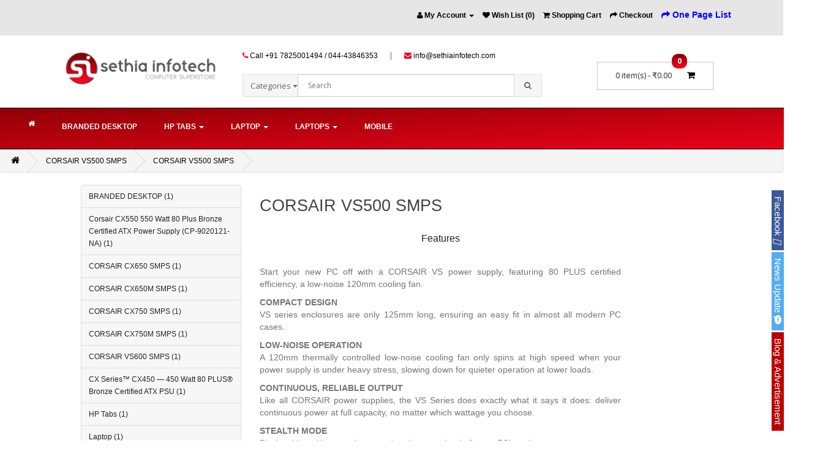

--- FILE ---
content_type: text/html; charset=utf-8
request_url: https://www.sethiainfotech.com/index.php?route=product/category&path=20_20
body_size: 7241
content:
<style>
  #download-pending{
	      font-size: 12px;
    background: #ca0114;
    padding: 2px 17px;
	font-weight:700;
	margin-left:20px;
  }
   #download-pending a{
	   color:#fff;
   }
</style>
<!DOCTYPE html>
<!--[if IE]><![endif]-->
<!--[if IE 8 ]><html dir="ltr" lang="en" class="ie8"><![endif]-->
<!--[if IE 9 ]><html dir="ltr" lang="en" class="ie9"><![endif]-->
<!--[if (gt IE 9)|!(IE)]><!-->
<html dir="ltr" lang="en">
<!--<![endif]-->
<head>
    <meta charset="UTF-8" />
    <meta name="viewport" content="width=device-width, initial-scale=1">
    <meta http-equiv="X-UA-Compatible" content="IE=edge">
    <title>CORSAIR VS500 SMPS</title>
    <base href="" />
        <meta name="description" content="CORSAIR VS500 SMPS" />
            <meta name="keywords" content= "CORSAIR VS500 SMPS" />
        <script src="https://www.sethiainfotech.com/catalog/view/javascript/jquery/jquery-2.1.1.min.js" type="text/javascript"></script>
    <link rel="stylesheet" href="https://www.sethiainfotech.com/assets/css/main.css">
    <link rel="stylesheet" href="https://cdnjs.cloudflare.com/ajax/libs/font-awesome/4.7.0/css/font-awesome.min.css">
    <link href="https://www.sethiainfotech.com/catalog/view/javascript/bootstrap/css/bootstrap.min.css" rel="stylesheet" media="screen" />
    <script src="https://www.sethiainfotech.com/catalog/view/javascript/bootstrap/js/bootstrap.min.js" type="text/javascript"></script>
    <link href="https://www.sethiainfotech.com/catalog/view/javascript/font-awesome/css/font-awesome.min.css" rel="stylesheet" type="text/css" />
    <link href="//fonts.googleapis.com/css?family=Open+Sans:400,400i,300,700" rel="stylesheet" type="text/css" />
    <link href="catalog/view/theme/default/stylesheet/stylesheet.css" rel="stylesheet">
        <link href="catalog/view/javascript/jquery/owl-carousel/owl.carousel.css" type="text/css" rel="stylesheet" media="screen" />
        <link href="catalog/view/javascript/jquery/owl-carousel/owl.transitions.css" type="text/css" rel="stylesheet" media="screen" />
        <script src="https://www.sethiainfotech.com/catalog/view/javascript/common.js" type="text/javascript"></script>
	<script src="https://www.sethiainfotech.com/catalog/view/javascript/validation.js" type="text/javascript"></script>
        <link href="https://www.sethiainfotech.com/index.php?route=product/category&amp;path=20" rel="canonical" />
        <link href="image/catalog/cart.png" rel="icon" />
            <script src="catalog/view/javascript/jquery/owl-carousel/owl.carousel.min.js" type="text/javascript"></script>
        
    <style>
        .fa-fw {
            text-align: center;
            width: 2.25em;
            height: 18px;
        }

        .btn-primary {
            -webkit-transition: all linear 0.2s;
            -moz-transition: all linear 0.2s;
            -ms-transition: all linear 0.2s;
            -o-transition: all linear 0.2s;
            transition: all linear 0.2s;
            /* background: #a8a8a8; */
            background: #f6f6f6;
            color: #fff;
            border: none;
            font-size: 13px;
            line-height: 22px;
            border-radius: 0px;
            z-index: 100;
        }

        .fa-stack {
            display: inline-block;
            height: 2.6em;
            line-height: 1.5em;
            position: relative;
            vertical-align: middle;
            width: 2em;
        }


        .navbar{
          border-radius:0px;
          <!--margin-right: -29px;-->
          margin-right: -37px;
          margin-left: -17px;
          margin-top: -25px;
      }



      .fab {
       color:white
   }

   .fas{
      color: #000000 !important;/*#650e13*/
  }

  .icon{
    color: #f8021e !important;/*#abd07e*/
}

.content {
 margin-left: 75px;
 font-size: 30px;
}

@media only screen and (max-width:480px) and (min-width:300px)
{
  .side-icon-bar 
  {
      position: relative !important;
      top: 0% !important;
      left: 0% !important;
      -webkit-transform: translateY(0%);
      -ms-transform: translateY(0%);
      transform: translateY(0%);
      z-index: 10;
  }

  .navbar-default .navbar-toggle .icon-bar 
  {
    background-color: #fff;
}
}

.top-bar {
 background: white;
 font-size: 12px;
}
.btn-open {
 -webkit-transition: all linear 0.2s;
 -moz-transition: all linear 0.2s;
 -ms-transition: all linear 0.2s;
 -o-transition: all linear 0.2s;
 transition: all linear 0.2s;
 /* background: #a8a8a8; */
 background: #f6f6f6;
 color: #666;
 border: 1px solid #e2e2e2;
 font-size: 13px;
 line-height: 20px;
 border-radius: 0px;
 z-index: 100;
}


.nav { padding-left: 0px; }			

.dropbtn {
  background-color: #4CAF50;
  color: white;
  padding: 16px;
  font-size: 16px;
  border: none;
}

.dropdown {
  position: relative;
  display: inline-block;
}

.dropdown-content {
  display: none;
  position: absolute;
  background-color: #f1f1f1;
  min-width: 160px;
  box-shadow: 0px 8px 16px 0px rgba(0,0,0,0.2);
  z-index: 999;
  right:0;
  left:-543px;
  padding:20px;
  border: 1px solid yellow;
}

.dropdown-content a,h4 {
  color: black;
   padding: 7px 1px;
  text-decoration: none;
  display: block;
  text-align:left!important;
  
}
.menu-list{
border-right:1px solid #ddd;
}
.last{
border-right:none!important;
}
.dropdown-content a:hover { background-color: #ddd; }
.dropdown:hover .dropdown-content { display: block; }
.dropdown:hover .dropbtn { background-color: #3e8e41;}
.dropdown-content{ display:none; }
.dropdown-content:hover{ display:block; }

@media screen and (min-width: 768px){
    .sticky { position: fixed;top: 0;width: 100%;margin-top: 0px; }
    .sticky + .content { padding-top: 60px; }

    .nav-flex { padding: 10px 22px !important; }
}

</style>

</head>

<body class="product-category-20_20">


    <div class="top-bar animate-dropdown">
       <div class="container">
          <div class="header-top-inner">


            <nav id="top">
              <div class="container">
                                                <div id="top-links" class="nav pull-right">
                  <ul class="list-inline">
                    <!--<li><a href="http://www.sethiainfotech.com/index.php?route=information/contact"><i class="fa fa-phone"></i></a> <span class="hidden-xs hidden-sm hidden-md">+ 91 7825001494 / 044-43846353</span></li>-->
                    <li class="dropdown"><a href="https://www.sethiainfotech.com/index.php?route=account/account" title="My Account" class="dropdown-toggle" data-toggle="dropdown"><i class="fa fa-user"></i> <span class="hidden-xs hidden-sm hidden-md">My Account</span> <span class="caret"></span></a>
                      <ul class="dropdown-menu dropdown-menu-right">
                                                <li><a href="https://www.sethiainfotech.com/index.php?route=account/register">Register</a></li>
                        <li><a href="https://www.sethiainfotech.com/index.php?route=account/login">Login</a></li>
                                            </ul>
                </li>
                <li><a href="https://www.sethiainfotech.com/index.php?route=account/wishlist" id="wishlist-total" title="Wish List (0)"><i class="fa fa-heart"></i> <span class="hidden-xs hidden-sm hidden-md">Wish List (0)</span></a></li>
                <li><a href="http://www.sethiainfotech.com/index.php?route=checkout/cart" title="Shopping Cart"><i class="fa fa-shopping-cart"></i> <span class="hidden-xs hidden-sm hidden-md">Shopping Cart</span></a></li>
                <li><a href="https://www.sethiainfotech.com/index.php?route=checkout/checkout" title="Checkout"><i class="fa fa-share"></i> <span class="hidden-xs hidden-sm hidden-md">Checkout</span></a></li>

                <li><a href="https://www.sethiainfotech.com/index.php?route=onepagelist/pagelist" style="color:blue;font-size:14px;"  target="_blank" title="One Page List"><i class="fa fa-share"></i> <span class="hidden-xs hidden-sm hidden-md">One Page List</span></a></li>


            </ul>
        </div>
    </div>
</nav>
</div><!-- /.cnt-account -->
<div class="clearfix"></div>
</div><!-- /.header-top-inner -->
</div><!-- /.container -->
</div><!-- /.header-top -->






<br>


<!--
<nav id="top">
  <div class="container">
            <div id="top-links" class="nav pull-right">
      <ul class="list-inline">
        <li><a href="http://www.sethiainfotech.com/index.php?route=information/contact"><//i class="fa fa-phone"></i></a> <span class="hidden-xs hidden-sm hidden-md"><?php// echo $telephone; ?></span></li>
        <li class="dropdown"><a href="https://www.sethiainfotech.com/index.php?route=account/account" title="My Account" class="dropdown-toggle" data-toggle="dropdown"><i class="fa fa-user"></i> <span class="hidden-xs hidden-sm hidden-md">My Account</span> <span class="caret"></span></a>
          <ul class="dropdown-menu dropdown-menu-right">
                        <li><a href="https://www.sethiainfotech.com/index.php?route=account/register">Register</a></li>
            <li><a href="https://www.sethiainfotech.com/index.php?route=account/login">Login</a></li>
                      </ul>
        </li>
        <li><a href="https://www.sethiainfotech.com/index.php?route=account/wishlist" id="wishlist-total" title="Wish List (0)"><i class="fa fa-heart"></i> <span class="hidden-xs hidden-sm hidden-md">Wish List (0)</span></a></li>
        <li><a href="http://www.sethiainfotech.com/index.php?route=checkout/cart" title="Shopping Cart"><i class="fa fa-shopping-cart"></i> <span class="hidden-xs hidden-sm hidden-md">Shopping Cart</span></a></li>
        <li><a href="https://www.sethiainfotech.com/index.php?route=checkout/checkout" title="Checkout"><i class="fa fa-share"></i> <span class="hidden-xs hidden-sm hidden-md">Checkout</span></a></li>
      </ul>
    </div>
  </div>
</nav>-->
<header>
  <!--<div class="container">
    <div class="row">
      <div class="col-sm-3">
        <div id="logo">
                    <a href="http://www.sethiainfotech.com/index.php?route=common/home"><img src="image/catalog/logo.png" title="Sethia Infotech" alt="Sethia Infotech" class="img-responsive" /></a>
                  </div>
      </div>
	  

	  
    <div class="col-sm 5">
		<div class="contact-row">
			<div class="phone inline">
				<i class="contacts fa fa-phone"></i> 044-22570705 &nbsp;&nbsp;&nbsp;  
				<i class="contacts fa fa-envelope"></i> iitm@sethiainfotech.com
			</div>
		</div>
  </div>-->


  <!-- Basic dropdown -->

  <!--<div class="dropdown">
    <button class="btn btn-open dropdown-toggle" type="button" data-toggle="dropdown">Categories
    <span class="caret"></span></button>
    <ul class="dropdown-menu">
      <li><a href="index.php?route=product/category&path=20">DESKTOPS</a></li>
      <li><a href="index.php?route=product/category&path=18">LAPTOPS</a></li>
      <li><a href="index.php?route=product/category&path=57">TABLETS</a></li>
      <li><a href="index.php?route=product/category&path=25">COMPONENTS</a></li>
      <li><a href="index.php?route=product/category&path=17">SOFTWARE</a></li>
      <li><a href="index.php?route=product/category&path=24">PHONES & PDAS</a></li>
      <li><a href="index.php?route=product/category&path=33">CAMERAS</a></li>
      <li><a href="index.php?route=product/category&path=34">MP3 PLAYERS</a></li>
    </ul>
  </div>
<div id="search" class="input-group">
  
  
  <input type="text" name="search" value="" placeholder="Search" class="form-control input-lg" />
  <span class="input-group-btn">
    <button type="button" class="btn btn-open btn-lg"><i class="fa fa-search"></i></button>
  </span>
</div>-->
<!--<div class="container">

   
    <div class="panel-body">
      <div class="row">
      	<div class="col-sm-7">
          <div class="form-horizontal">
            <div class="input-group">
              <div class="ddl-select input-group-btn">
                <select id="ddlsearch" class="selectpicker form-control" data-style="btn-primary">
                  <option value="" data-hidden="true" class="ddl-title">Categories</option>
                  <option value="Laptop">Laptop</option>
                  <option value="Tv & Audio">Tv & Audio</option>
                  <option value="Gadgets">Gadgets</option>
				  <option value="Camera">Camera</option>
                </select>
              </div>
              <input id="txtkey" type="text" class="form-control" placeholder="Search " aria-describedby="ddlsearch">
              <span class="input-group-btn">
                <button id="btn-search" class="btn btn-info" type="button"><i class="fa fa-search fa-fw"></i></button>
              </span>
            </div>
          </div>
        </div>
    -->







    <!--<div id="cart" class="btn-group btn-block">
  <button type="button" data-toggle="dropdown" data-loading-text="Loading..." class="btn btn-inverse btn-block btn-lg dropdown-toggle"><span id="cart-total">0 item(s) - ₹0.00</span><span class="badge">0</span><i class="fas fa-shopping-cart" style="font: normal normal normal 14px/1 FontAwesome;"></i></button>

  <ul class="dropdown-menu pull-right">
        <li>
      <p class="text-center">Your shopping cart is empty!</p>
    </li>
      </ul>
</div>
-->




    <div class="container" style="margin-top: -1%;">

      <div class="col-sm-4">
        <div id="logo">
                    <a href="http://www.sethiainfotech.com/index.php?route=common/home"><img src="image/catalog/logo.png" title="Sethia Infotech" alt="Sethia Infotech" class="img-responsive" /></a>
                     
      </div>
  </div>
  <br>
  <div class="col-sm-5" style="margin-left: -4%;">

      <div class="contact-row">
         <div class="phone inline">




            <i class="icon fa fa-phone"></i>&nbsp;<a href="tel:044-22570705">Call +91 7825001494 / 044-43846353 </a> &nbsp;&nbsp;  &nbsp;  |
            &nbsp;&nbsp;  &nbsp;
            <i class="icon fa fa-envelope"></i> <a href="mailto:info@sethiainfotech.com" target="_top">info@sethiainfotech.com</a>
            <br><br>

            <div class="dropdown">
    <button class="btn btn-open dropdown-toggle" type="button" data-toggle="dropdown">Categories
    <span class="caret"></span></button>
    <ul class="dropdown-menu">
      <li><a href="index.php?route=product/category&path=20">DESKTOPS</a></li>
      <li><a href="index.php?route=product/category&path=18">LAPTOPS</a></li>
      <li><a href="index.php?route=product/category&path=57">TABLETS</a></li>
      <li><a href="index.php?route=product/category&path=25">COMPONENTS</a></li>
      <li><a href="index.php?route=product/category&path=17">SOFTWARE</a></li>
      <li><a href="index.php?route=product/category&path=24">PHONES & PDAS</a></li>
      <li><a href="index.php?route=product/category&path=33">CAMERAS</a></li>
      <li><a href="index.php?route=product/category&path=34">MP3 PLAYERS</a></li>
    </ul>
  </div>
<div id="search" class="input-group">
  
  
  <input type="text" name="search" value="" placeholder="Search" class="form-control input-lg" />
  <span class="input-group-btn">
    <button type="button" class="btn btn-open btn-lg"><i class="fa fa-search"></i></button>
  </span>
</div>        </div>

    </div>
</div>

<br>

<div class="col-sm-3">

  <div id="cart" class="btn-group btn-block">
  <button type="button" data-toggle="dropdown" data-loading-text="Loading..." class="btn btn-inverse btn-block btn-lg dropdown-toggle"><span id="cart-total">0 item(s) - ₹0.00</span><span class="badge">0</span><i class="fas fa-shopping-cart" style="font: normal normal normal 14px/1 FontAwesome;"></i></button>

  <ul class="dropdown-menu pull-right">
        <li>
      <p class="text-center">Your shopping cart is empty!</p>
    </li>
      </ul>
</div>
</div>
</div>
</div>




</div>
</div>
</div>
</header>
<br>
<div class="container" style="margin-top: 1%;">
    <nav id="menu" class="navbar">
        <div class="navbar-header"><span id="category" class="visible-xs">Categories</span>
            <button type="button" class="btn btn-navbar navbar-toggle" data-toggle="collapse" data-target=".navbar-ex1-collapse"><i class="fa fa-bars"></i></button>
        </div>
        <div class="collapse navbar-collapse navbar-ex1-collapse js-navbar-collapse">
            <ul class="nav navbar-nav text-center">
                <!--Temp Added Links-->
                  <li><a href="http://www.sethiainfotech.com/index.php?route=common/home"><i class="fa fa-home"></i></a></li>
                <!--End Temp Added Links-->
				                                <li><a href="http://www.sethiainfotech.com/index.php?route=product/category&amp;path=1">BRANDED DESKTOP</a></li>
				                                                <li class="dropdown mega-dropdown">
                    <a href="#" class="dropdown-toggle" data-toggle="dropdown">HP Tabs <span class="caret"></span></a>              
                    <ul class="dropdown-menu mega-dropdown-menu">
												<li class="col-sm-3">
                            <ul>
								<li class="dropdown-header"><a href="http://www.sethiainfotech.com/index.php?route=product/category&amp;path=28_29">HP Chromebook 14A (1)</a></li>
																<li><a href="http://www.sethiainfotech.com/index.php?route=product/product&amp;path=28_29&amp;product_id=21">HP Chromebook</a></li>
								                            </ul>
                        </li>
						                    </ul>               
                </li>
				                                                 <li class="dropdown mega-dropdown">
                    <a href="#" class="dropdown-toggle" data-toggle="dropdown">Laptop <span class="caret"></span></a>              
                    <ul class="dropdown-menu mega-dropdown-menu">
												<li class="col-sm-3">
                            <ul>
								<li class="dropdown-header"><a href="http://www.sethiainfotech.com/index.php?route=product/category&amp;path=3_4">Dell (1)</a></li>
								                            </ul>
                        </li>
						                    </ul>               
                </li>
				                                                 <li class="dropdown mega-dropdown">
                    <a href="#" class="dropdown-toggle" data-toggle="dropdown">Laptops <span class="caret"></span></a>              
                    <ul class="dropdown-menu mega-dropdown-menu">
												<li class="col-sm-3">
                            <ul>
								<li class="dropdown-header"><a href="http://www.sethiainfotech.com/index.php?route=product/category&amp;path=6_7">Lenovo (1)</a></li>
								                            </ul>
                        </li>
						                    </ul>               
                </li>
				                                                 <li><a href="http://www.sethiainfotech.com/index.php?route=product/category&amp;path=2">Mobile</a></li>
				                
            </ul>
        </div>
    </nav>
</div>








<div class="side-icon-bar">
    
         <a href="https://www.facebook.com/SethiaInfotech/" class="facebook" title="Facebook">Facebook <i class="fab fa-facebook-square" aria-hidden="true"></i></a> 

         <a href="index.php?page=blog" class="twitter">News Update <i class="fa fa-commenting" aria-hidden="true"></i></a> 
         <a href="index.php?page=blog-details" class="youtube">Blog &amp; Advertisement <i class="fab fa-blogger" aria-hidden="true"></i></a> 
    
</div>

    <script>
        
        $(document).ready(function(){
            if($(window).width() > 768){
                $("#menu .navbar-nav .dropdown").hover(            
                    function() {
                        $('.dropdown-menu', this).not('.in .dropdown-menu').stop(true,true).slideDown("400");
                        $(this).toggleClass('open');        
                    },
                    function() {
                        $('.dropdown-menu', this).not('.in .dropdown-menu').stop(true,true).slideUp("400");
                        $(this).toggleClass('open');       
                    }
                );
            }
        });
    </script>

    <script>
        window.onscroll = function() {myFunction()};

        var navbar = document.getElementById("menu");
        var sticky = navbar.offsetTop;

        function myFunction() {
            if (window.pageYOffset >= sticky) {
                navbar.classList.add("sticky");
                navbar.childNodes.childNodes.childNodes.classList.add("nav-flex");
            } else {
                navbar.classList.remove("sticky");
                navbar.childNodes.childNodes.childNodes.classList.remove("nav-flex");
            }
        }
    </script>
    <script>
        $(document).ready(function(){
            var nav_a = $("#menu ul li a");
            $(window).scroll(function(){
                var scroll = $(window).scrollTop();
                if (scroll > 300) {
                    $(nav_a).addClass("nav-flex");
                }
                else{
                    $(nav_a).removeClass("nav-flex"); !important   
                }
            });
        });
    </script>




















<div class="container">
  <ul class="breadcrumb">
        <li><a href="http://www.sethiainfotech.com/index.php?route=common/home"><i class="fa fa-home"></i></a></li>
        <li><a href="http://www.sethiainfotech.com/index.php?route=product/category&amp;path=20">CORSAIR VS500 SMPS</a></li>
        <li><a href="http://www.sethiainfotech.com/index.php?route=product/category&amp;path=20_20">CORSAIR VS500 SMPS</a></li>
      </ul>
  <div class="row"><aside id="column-left" class="col-sm-3 hidden-xs"style="margin-left: 8%;">
    <div class="list-group">
      <a href="http://www.sethiainfotech.com/index.php?route=product/category&amp;path=1" class="list-group-item">BRANDED DESKTOP (1)</a>
        <a href="http://www.sethiainfotech.com/index.php?route=product/category&amp;path=23" class="list-group-item">Corsair CX550 550 Watt 80 Plus Bronze Certified ATX Power Supply (CP-9020121-NA) (1)</a>
        <a href="http://www.sethiainfotech.com/index.php?route=product/category&amp;path=24" class="list-group-item">CORSAIR CX650 SMPS (1)</a>
        <a href="http://www.sethiainfotech.com/index.php?route=product/category&amp;path=25" class="list-group-item">CORSAIR CX650M SMPS (1)</a>
        <a href="http://www.sethiainfotech.com/index.php?route=product/category&amp;path=26" class="list-group-item">CORSAIR CX750 SMPS (1)</a>
        <a href="http://www.sethiainfotech.com/index.php?route=product/category&amp;path=27" class="list-group-item">CORSAIR CX750M SMPS (1)</a>
        <a href="http://www.sethiainfotech.com/index.php?route=product/category&amp;path=21" class="list-group-item">CORSAIR VS600 SMPS (1)</a>
        <a href="http://www.sethiainfotech.com/index.php?route=product/category&amp;path=22" class="list-group-item">CX Series™ CX450 — 450 Watt 80 PLUS® Bronze Certified ATX PSU (1)</a>
        <a href="http://www.sethiainfotech.com/index.php?route=product/category&amp;path=28" class="list-group-item">HP Tabs (1)</a>
        <a href="http://www.sethiainfotech.com/index.php?route=product/category&amp;path=3" class="list-group-item">Laptop (1)</a>
        <a href="http://www.sethiainfotech.com/index.php?route=product/category&amp;path=6" class="list-group-item">Laptops (1)</a>
        <a href="http://www.sethiainfotech.com/index.php?route=product/category&amp;path=2" class="list-group-item">Mobile (0)</a>
        <a href="http://www.sethiainfotech.com/index.php?route=product/category&amp;path=31" class="list-group-item">Mobile Phones (0)</a>
    </div>
    <div id="banner0" class="owl-carousel">
    <div class="item">
        <a href="index.php?route=product/manufacturer/info&amp;manufacturer_id=7"><img src="image/cache/catalog/demo/compaq_presario-182x182.jpg" alt="HP Banner" class="img-responsive" /></a>
      </div>
  </div>
<script type="text/javascript"><!--
$('#banner0').owlCarousel({
	items: 6,
	autoPlay: 3000,
	singleItem: true,
	navigation: false,
	pagination: false,
	transitionStyle: 'fade'
});
--></script>
  </aside>
                <div id="content" class="col-sm-7">      <h2>CORSAIR VS500 SMPS </h2>
	  
		
            <div class="row">
                        <div class="col-sm-10"><h3 class="text-center pb-5" style="margin-bottom: 0.5rem; line-height: 1.2; font-size: 1.575rem; color: rgb(33, 33, 33); font-family: Muli, sans-serif; padding-bottom: 3rem !important;">Features</h3><div class="text-left text-secondary" style="font-family: Muli, sans-serif; font-size: 14.4px; color: rgb(117, 117, 117) !important;"><p style="margin-bottom: 1rem; text-align: justify;">Start your new PC off with a CORSAIR VS power supply, featuring 80 PLUS certified efficiency, a low-noise 120mm cooling fan.</p><p style="margin-bottom: 1rem; text-align: justify;"><span style="font-weight: bolder;">COMPACT DESIGN</span><br>VS series enclosures are only 125mm long, ensuring an easy fit in almost all modern PC cases.</p><p style="margin-bottom: 1rem; text-align: justify;"><span style="font-weight: bolder;">LOW-NOISE OPERATION</span><br>A 120mm thermally controlled low-noise cooling fan only spins at high speed when your power supply is under heavy stress, slowing down for quieter operation at lower loads.</p><p style="margin-bottom: 1rem; text-align: justify;"><span style="font-weight: bolder;">CONTINUOUS, RELIABLE OUTPUT</span><br>Like all CORSAIR power supplies, the VS Series does exactly what it says it does: deliver continuous power at full capacity, no matter which wattage you choose.</p><p style="margin-bottom: 1rem; text-align: justify;"><span style="font-weight: bolder;">STEALTH MODE</span><br>Black cables with a powder coated casing seamlessly fit your PC’s style.</p><p style="margin-bottom: 1rem; text-align: justify;"><span style="font-weight: bolder;">Technical Details</span></p><p style="margin-bottom: 1rem; text-align: justify;">Brand : Corsair<br>Model :&nbsp; CP-9020223-IN<br>ATX Connector : 1<br>ATX12V Version : v2.31<br>Continuous output rated temperature C : 30°C<br>Continuous power W : 500 Watts<br>Fan bearing technology : Sleeve Bearing<br>Fan size mm&nbsp; : 120mm<br>MTBF hours : 100,000 hours<br>Multi-GPU ready : No<br>80 PLUS Efficiency : 89 PLUS Certified<br>PSU Form Factor : ATX<br>iCUE Compatibility : No<br>Zero RPM Mode : No<br>Cable Type : Sleeved and flat, black cables<br>C-Link Ready : No<br>Dimensions : 150mm x 86mm x 125mm<br>EPS12V Connector : 1<br>EPS12V Version : v2.92<br>Floppy Connector : 1<br>Modular : Fixed Cable<br>PCIe Connector : 2<br>SATA Connector : 6</p></div></div>
              </div>
      <hr>
                  <h3>Refine Search</h3>
            <div class="row">
        <div class="col-sm-3">
          <ul>
                        <li><a href="http://www.sethiainfotech.com/index.php?route=product/category&amp;path=20_20_20">CORSAIR VS500 SMPS (1)</a></li>
                      </ul>
        </div>
      </div>
                        <p><a href="http://www.sethiainfotech.com/index.php?route=product/compare" id="compare-total">Product Compare (0)</a></p>
      <div class="row">
        <div class="col-md-4">
          <div class="btn-group hidden-xs">
            <button type="button" id="list-view" class="btn btn-default" data-toggle="tooltip" title="List"><i class="fa fa-th-list"></i></button>
            <button type="button" id="grid-view" class="btn btn-default" data-toggle="tooltip" title="Grid"><i class="fa fa-th"></i></button>
          </div>
        </div>
        <div class="col-md-2 text-right">
          <label class="control-label" for="input-sort">Sort By:</label>
        </div>
        <div class="col-md-3 text-right">
          <select id="input-sort" class="form-control" onchange="location = this.value;">
                                    <option value="http://www.sethiainfotech.com/index.php?route=product/category&amp;path=20_20&amp;sort=p.sort_order&amp;order=ASC" selected="selected">Default</option>
                                                <option value="http://www.sethiainfotech.com/index.php?route=product/category&amp;path=20_20&amp;sort=pd.name&amp;order=ASC">Name (A - Z)</option>
                                                <option value="http://www.sethiainfotech.com/index.php?route=product/category&amp;path=20_20&amp;sort=pd.name&amp;order=DESC">Name (Z - A)</option>
                                                <option value="http://www.sethiainfotech.com/index.php?route=product/category&amp;path=20_20&amp;sort=p.price&amp;order=ASC">Price (Low &gt; High)</option>
                                                <option value="http://www.sethiainfotech.com/index.php?route=product/category&amp;path=20_20&amp;sort=p.price&amp;order=DESC">Price (High &gt; Low)</option>
                                                <option value="http://www.sethiainfotech.com/index.php?route=product/category&amp;path=20_20&amp;sort=rating&amp;order=DESC">Rating (Highest)</option>
                                                <option value="http://www.sethiainfotech.com/index.php?route=product/category&amp;path=20_20&amp;sort=rating&amp;order=ASC">Rating (Lowest)</option>
                                                <option value="http://www.sethiainfotech.com/index.php?route=product/category&amp;path=20_20&amp;sort=p.model&amp;order=ASC">Model (A - Z)</option>
                                                <option value="http://www.sethiainfotech.com/index.php?route=product/category&amp;path=20_20&amp;sort=p.model&amp;order=DESC">Model (Z - A)</option>
                                  </select>
        </div>
        <div class="col-md-1 text-right">
          <label class="control-label" for="input-limit">Show:</label>
        </div>
        <div class="col-md-2 text-right">
          <select id="input-limit" class="form-control" onchange="location = this.value;">
                                    <option value="http://www.sethiainfotech.com/index.php?route=product/category&amp;path=20_20&amp;limit=15" selected="selected">15</option>
                                                <option value="http://www.sethiainfotech.com/index.php?route=product/category&amp;path=20_20&amp;limit=25">25</option>
                                                <option value="http://www.sethiainfotech.com/index.php?route=product/category&amp;path=20_20&amp;limit=50">50</option>
                                                <option value="http://www.sethiainfotech.com/index.php?route=product/category&amp;path=20_20&amp;limit=75">75</option>
                                                <option value="http://www.sethiainfotech.com/index.php?route=product/category&amp;path=20_20&amp;limit=100">100</option>
                                  </select>
        </div>
      </div>
      <br />
      <div class="row">
                <div class="product-layout product-list col-xs-12">
          <div class="product-thumb">
            <div class="image"><a href="http://www.sethiainfotech.com/index.php?route=product/product&amp;path=20_20&amp;product_id=13"><img src="image/cache/catalog/IMG_20210226_131220-228x228.jpg" alt="Corsair VS Series VS500 500 Watt 80 Plus Certified Non-Modular ATX PSU" title="Corsair VS Series VS500 500 Watt 80 Plus Certified Non-Modular ATX PSU" class="img-responsive" /></a></div>
            <div>
              <div class="caption">
                <h4><a href="http://www.sethiainfotech.com/index.php?route=product/product&amp;path=20_20&amp;product_id=13">Corsair VS Series VS500 500 Watt 80 Plus Certified Non-Modular ATX PSU</a></h4>
                <p>DESCRIPTIONModelBrand&nbsp;CORSAIRModel&nbsp;CP-9020223-INSpecType&nbsp;Power SupplyMaximum Power&nb..</p>
                                                <p class="price">
                                    ₹5,300.00                                                      <span class="price-tax">Ex Tax: ₹5,300.00</span>
                                  </p>
                              </div>
              <div class="button-group">
                <button type="button" onclick="cart.add('13', '1');"><i class="fa fa-shopping-cart"></i> <span class="hidden-xs hidden-sm hidden-md">Add to Cart</span></button>
                <button type="button" data-toggle="tooltip" title="Add to Wish List" onclick="wishlist.add('13');"><i class="fa fa-heart"></i></button>
                <button type="button" data-toggle="tooltip" title="Compare this Product" onclick="compare.add('13');"><i class="fa fa-exchange"></i></button>
              </div>
            </div>
          </div>
        </div>
              </div>
      <div class="row">
        <div class="col-sm-6 text-left"></div>
        <div class="col-sm-6 text-right">Showing 1 to 1 of 1 (1 Pages)</div>
      </div>
                  </div>
    </div>
</div>

<footer>
<div class="container" style="margin-left:6%;">
    <div class="row" style="margin-left:-3px;">
         <!--   <div class="col-sm-3">-->
     <div class="col-xs-12 col-sm-3">
                    <div class="module-heading outer-bottom-xs">
					
        <h4 style="text-transform: uppercase;color: #ffffff;">Information</h4>
		</div>
        <ul class="list-unstyled">
                    <li style="border-bottom:1px solid #292929;"><a href="http://www.sethiainfotech.com/index.php?route=information/information&amp;information_id=4">About Us</a></li>
		  <br>
                    <li style="border-bottom:1px solid #292929;"><a href="http://www.sethiainfotech.com/index.php?route=information/information&amp;information_id=6">Delivery Information</a></li>
		  <br>
                    <li style="border-bottom:1px solid #292929;"><a href="http://www.sethiainfotech.com/index.php?route=information/information&amp;information_id=3">Privacy Policy</a></li>
		  <br>
                    <li style="border-bottom:1px solid #292929;"><a href="http://www.sethiainfotech.com/index.php?route=information/information&amp;information_id=5">Terms &amp; Conditions</a></li>
		  <br>
                  </ul>
		
      </div>
     	  
	  
	  
      <!--<div class="col-sm-3">-->
	    <div class="col-xs-12 col-sm-3">
        <div class="module-heading outer-bottom-xs">
        <h4 style="text-transform: uppercase;color: #ffffff;">
		Customer Service</h4>
		</div>
        <ul class="list-unstyled">
          <li style="border-bottom:1px solid #292929;"><a href="http://www.sethiainfotech.com/index.php?route=information/contact">Contact Us</a></li>
		  <br>
          <li style="border-bottom:1px solid #292929;"><a href="https://www.sethiainfotech.com/index.php?route=account/return/add">Returns</a></li>
		  <br>
          <li style="border-bottom:1px solid #292929;"><a href="http://www.sethiainfotech.com/index.php?route=information/sitemap">Site Map</a></li>
        </ul>
      </div>
	  
	  
	  
	  
     <!-- <div class="col-sm-3">-->
	   <div class="col-xs-12 col-sm-3">
       <div class="module-heading outer-bottom-xs">
        <h4 style="text-transform: uppercase;color: #ffffff;">Extras</h4>
		</div>
        <ul class="list-unstyled">
          <li style="border-bottom:1px solid #292929;"><a href="http://www.sethiainfotech.com/index.php?route=product/manufacturer">Brands</a></li>
		  <br>
          <li style="border-bottom:1px solid #292929;"><a href="https://www.sethiainfotech.com/index.php?route=account/voucher">Gift Certificates</a></li>
		  <br>
          <li style="border-bottom:1px solid #292929;"><a href="https://www.sethiainfotech.com/index.php?route=affiliate/account">Affiliates</a></li>
		  <br>
          <li style="border-bottom:1px solid #292929;"><a href="http://www.sethiainfotech.com/index.php?route=product/special">Specials</a></li>
        </ul>
      </div>
 
     

		<div class="col-xs-12 col-sm-3">
		<div class="module-heading outer-bottom-xs">
		<!--<div class="col-sm-3">-->
        <h4 style="text-transform: uppercase;color: #ffffff;">My Account</h4>
		</div>
        <ul class="list-unstyled">
          <li style="border-bottom:1px solid #292929;"><a href="https://www.sethiainfotech.com/index.php?route=account/account">My Account</a></li>
		  <br>
          <li style="border-bottom:1px solid #292929;"><a href="https://www.sethiainfotech.com/index.php?route=account/order">Order History</a></li>
		  <br>
          <li style="border-bottom:1px solid #292929;"><a href="https://www.sethiainfotech.com/index.php?route=account/wishlist">Wish List</a></li>
		  <br>
          <li style="border-bottom:1px solid #292929;"><a href="https://www.sethiainfotech.com/index.php?route=account/newsletter">Newsletter</a></li>
        </ul>
      </div>
    </div>
    </div>
	<br>
	<br>
   <!-- <hr>-->
    <p></p>
  </div>
  <div class="copyright-bar">
        <div class="container">
            <div class="col-xs-12 col-sm-6 no-padding">
                <div class="copyright">
                   Copyright © 2018
                    <a href="index.php?page=home">Sethia Infotech</a>
                    - All rights Reserved
                </div>
            </div>
            <div class="col-xs-12 col-sm-6 no-padding">
                <div class="clearfix payment-methods">
                   
                        <img src="assets/images/payments/1.png" alt="">
                        <img src="assets/images/payments/2.png" alt="">
                        <img src="assets/images/payments/3.png" alt="">
                        <img src="assets/images/payments/4.png" alt="">
                        <!--<li><img src="assets/images/payments/5.png" alt=""></li>-->
                    </ul>
                </div><!-- /.payment-methods -->
            </div>
        </div>
    </div>
</footer>


--- FILE ---
content_type: text/css
request_url: https://www.sethiainfotech.com/catalog/view/theme/default/stylesheet/stylesheet.css
body_size: 6217
content:

body {
	font-family: 'Open Sans', sans-serif;
	font-weight: 400;
	color: #666;
	font-size: 12px;
	line-height: 20px;
	width: 100%;
}
h1, h2, h3, h4, h5, h6 {
	color: #444;
}
/* default font size */
.fa-commenting{
color:white;
	}

/*.phone {
    color: #650e13;
    font-size: 18px;
	 margin: 0 62px -2px 33px;
    padding-right: 62px;
}*/

.contact
{
color:#12cca7;
    font-size: 13px;
}

/* Override the bootstrap defaults */
h1 {
	font-size: 33px;
	
	
}
h2 {
	font-size: 27px;
}
/h3 {
	font-size: 21px; }

}
h4 {
	font-size: 15px;
}
h5 {
	font-size: 12px;
}
h6 {
	font-size: 10.2px;
}
a {
	color: #000000;
}
a:hover {
	text-decoration: none;
}
legend {
	font-size: 18px;
	padding: 7px 0px
}
label {
	font-size: 12px;
	font-weight: normal;
}
select.form-control, textarea.form-control, input[type="text"].form-control, input[type="password"].form-control, input[type="datetime"].form-control, input[type="datetime-local"].form-control, input[type="date"].form-control, input[type="month"].form-control, input[type="time"].form-control, input[type="week"].form-control, input[type="number"].form-control, input[type="email"].form-control, input[type="url"].form-control, input[type="search"].form-control, input[type="tel"].form-control, input[type="color"].form-control {
	font-size: 12px;
}
.input-group input, .input-group select, .input-group .dropdown-menu, .input-group .popover {
	font-size: 12px;
}
.input-group .input-group-addon {
	font-size: 12px;
	height: 30px;
}
/* Fix some bootstrap issues */
span.hidden-xs, span.hidden-sm, span.hidden-md, span.hidden-lg {
	display: inline;
}

.nav-tabs {
	margin-bottom: 15px;
}
div.required .control-label:before {
	content: '* ';
	color: #F00;
	font-weight: bold;
}
/* Gradent to all drop down menus */
.dropdown-menu li > a:hover {
	text-decoration: none;
	color: #ffffff;
	background-color: rgba(0,0,0,0.3);/*#229ac8*/
	/*background-image: linear-gradient(to bottom, #23a1d1, #1f90bb);
	background-repeat: repeat-x;*/
}
/* 
#top {
	background-color: #EEEEEE;
	border-bottom: 1px solid #e2e2e2;
	padding: 4px 0px 3px 0;
	margin: 0 0 20px 0;
	min-height: 40px;
}*/

/*
commented on 13-8-2018
#top {
    background-color: #EEEEEE;
    border-bottom: 1px solid #e2e2e2;

    margin: 0 0 -6px 0;
    min-height: 40px;
}
commented on 13-8-2018
*/
#top {
    background-color: #e6e6e6;/*#d8d8d8;*/
    border-bottom: 1px solid #e2e2e2;
    margin: -10px -17px -18px -15px;
    min-height: 40px;
}

/*
commented on 13-8-2018
#top .container {
	padding: 0 20px;
} 
commented on 13-8-2018
*/
#top .container {
    padding: 8px 80px 12px 105px;
}

#top-bar .cnt-account ul > li {
    display: inline-block;
    line-height: 12px;
    padding: 3px 12px;
    border-left: 1px solid #e2e2e2;
}
#top #form-currency .currency-select,
#top #form-language .language-select {
	text-align: left;
}
#top #form-currency .currency-select:hover,
#top #form-language .language-select:hover {
	text-shadow: none;
	color: #ffffff;
	background-color: #229ac8;
	background-image: linear-gradient(to bottom, #23a1d1, #1f90bb);
	background-repeat: repeat-x;
}
#top .btn-link, #top-links li, #top-links a {
    color: #000000;/*#650e13;*/
	/*text-shadow: 0 1px 0 #FFF;*/
	text-decoration: none;
	    /*font-family: arial;*/
    font-weight: 700;
}
#top .btn-link:hover, #top-links a:hover {
	color: #444;
}
#top-links .dropdown-menu a {
	text-shadow: none;
}
#top-links .dropdown-menu a:hover {
	color: #FFF;
}
#top .btn-link strong {
	font-size: 14px;
        line-height: 14px;
}
#top-links {
	padding-top: 6px;
}
#top-links a + a {
	margin-left: 15px;
}
/* logo */
/*#logo {
	margin: 0 0 10px 0;
}*/


#logo {
	/*margin: 12px 55px 0px 66px;*/
	    margin: 24px 60px 2px 74px;
}


/* search */
/* #search {
	margin-bottom: 10px;
}
 */
#search {
    margin-bottom: 10px;
    margin-left: 90px;
    margin-top: -37px;
}
/*#search .input-lg {
	height: 48px;
    line-height: 45px;
    padding: 0 10px;
    border-radius: 1px;
}
#search .btn-lg {
	font-size: 15px;
	    line-height: 26px;
	padding: 10px 35px;
	text-shadow: 0 1px 0 #FFF;
}*/
/* cart */
#cart {
	margin-bottom: 10px;
}
#cart > .btn {
	/*font-size: 12px;
	line-height: 18px;
	color: #FFF;*/
	    font-size: 13px;
    line-height: 18px;
    color: #444;
   /* width: 160px;*/
   width: 190px;
    left: 60px;
    /*left: 90px;*//*commented on 30/08/2018*/
    background: white;
    border: 1px solid #ccc;
    border-radius: 0px;


}
#cart.open > .btn {
	background-image: none;
	background-color: #FFFFFF;
	border: 1px solid #E6E6E6;
	color: #666;
	box-shadow: none;
	text-shadow: none;
}
#cart.open > .btn:hover {
	color: #444;
}
#cart .dropdown-menu {
	background: #eee;
	z-index: 1001;
}
#cart .dropdown-menu {
	min-width: 100%;
}
@media (max-width: 478px) {
	#cart .dropdown-menu {
		width: 100%;
	}
}
#cart .dropdown-menu table {
	margin-bottom: 10px;
}
#cart .dropdown-menu li > div {
	min-width: 427px;
	padding: 0 10px;
}
@media (max-width: 478px) {
	#cart .dropdown-menu li > div {
		min-width: 100%;
	}
}
#cart .dropdown-menu li p {
	margin: 20px 0;
}
/* menu */
#menu {
	background: linear-gradient(to bottom right, #900005,#ea021b) !important;
	border-color: black;
	z-index: 999;
}
#menu .navbar-nav { width: 100%; }
#menu .navbar-nav > li > a {
	background: none repeat scroll 0 0 rgba(0, 0, 0, 0);
    color: #FFFFFF;
    font-size: 12px;
    line-height: 23px;
    padding: 19px 22px;
    text-align: center;
	text-transform: uppercase;
	border-bottom: 5px solid transparent;
	font-weight:600;
}

#menu .meni-dir a { position: absolute;width: 30px;height: 100%;font-size: 36px;background: rgba(132, 0, 9, 0.5);color: #ffffff;font-weight: normal !important;padding: 15px 10px;z-index: 2;cursor: pointer; }	
#menu .meni-dir a#prev { left: 0;top: 0;text-align: right; }	
#menu .meni-dir a#next { right: 0;top: 0;text-align: left; }

@media screen and (min-width: 768px) {	
	#menu .navbar-nav { margin-left: 2%;margin-right: 2%; }
}

@media screen and (max-width: 768px){
	#menu .navbar-nav >  li { width: 100%; }
}


/*-----------Mega DropDown--------*/
.mega-dropdown {
  position: static !important;
}
.mega-dropdown-menu {
    padding: 0px 0px;
    width: 16.2% !important;
    margin: auto 9% !important;
    background-color: #ffffff;
    -webkit-box-shadow: inset 0px -5px 20px 3px rgba(0,0,0,0.5);
	-moz-box-shadow: inset 0px -5px 20px 3px rgba(0,0,0,0.5);
	/*box-shadow: inset 0px -5px 20px 3px rgba(0,0,0,0.5);*/
	box-shadow: none;
	border: 1px solid #444444;
	border-top: 0px;
}
.mega-dropdown-menu > li > ul {
  padding: 0;
  margin: 0;
}
.mega-dropdown-menu > li > ul > li {
  list-style: none;
}
.mega-dropdown-menu > li > ul > li > a {
  display: block;
  color: #222222;
  padding: 3px 5px;
  font-weight: bold;
}
.mega-dropdown-menu > li ul > li > a:hover,
.mega-dropdown-menu > li ul > li > a:focus {
  text-decoration: none;
  background-color: #cccccc;
  color: #000000;
}
.mega-dropdown-menu .dropdown-header {
  font-size: 15px;
  color: #222222;
  padding: 5px 60px 5px 5px;
  line-height: 15px;
  border-bottom: 1px solid #999999;
  margin-bottom: 5px;
}

@media screen and (max-width: 768px){
	.mega-dropdown-menu > li > ul > li > a { color: #ffffff; }
	.mega-dropdown-menu .dropdown-header { color: #000000; }
}

#menu .carousel-control {
  width: 30px;
  height: 30px;
  top: -35px;

}
#menu .left.carousel-control {
  right: 30px;
  left: inherit;
}
#menu .carousel-control .glyphicon-chevron-left, 
#menu .carousel-control .glyphicon-chevron-right {
  font-size: 12px;
  background-color: #fff;
  line-height: 30px;
  text-shadow: none;
  color: #333;
  border: 1px solid #ddd;
}
/*-----------End MegaDropDown--------*/

.list-inline>li {
    display: inline;
    padding-right: 5px;
    padding-left: 5px;
    border-left: 1px solid #e2e2e2;
}

#menu .nav > li > a:hover, #menu .nav > li.open > a {
	background-color: rgba(0, 0, 0, 0.1);
	/*added line number 312 and 313 on 30/08/2018*/
	border-bottom: 5px solid #5f0910;
	/*text-shadow: 7px 7px 3px #000;*/
}


/*#menu .dropdown-menu {
	padding-bottom: 0;

    padding-bottom: 11px;
 
    box-shadow: 3px 5px 20px #aaa;
}*/

#menu .dropdown-inner {
	display: table;
}
#menu .dropdown-inner ul {
	display: table-cell;
}
#menu .dropdown-inner a {
	/*min-width: 205px;
	min-width: 450px;*/
	display: block;
	padding: 3px 20px;
	clear: both;
	line-height: 20px;
	color: #333333;
	font-size: 12px;
}
#menu .dropdown-inner li a:hover {
	color: #FFFFFF;
}
#menu .see-all {
	display: block;
	margin-top: 0.5em;
	border-top: 1px solid #DDD;
	padding: 3px 20px;
	-webkit-border-radius: 0 0 4px 4px;
	-moz-border-radius: 0 0 4px 4px;
	border-radius: 0 0 3px 3px;
	font-size: 12px;
}
#menu .see-all:hover, #menu .see-all:focus {
	text-decoration: none;
	color: #ffffff;
	background-color: #229ac8;
	background-image: linear-gradient(to bottom, #23a1d1, #1f90bb);
	background-repeat: repeat-x;
}
#menu #category {
	float: left;
	padding-left: 15px;
	font-size: 16px;
	font-weight: 700;
	line-height: 40px;
	color: #fff;
	text-shadow: 0 1px 0 rgba(0, 0, 0, 0.2);
}
#menu .btn-navbar {
	font-size: 15px;
	font-stretch: expanded;
	color: #FFF;
	padding: 2px 18px;
	float: right;
	background-color: #229ac8;
	background-image: linear-gradient(to bottom, #23a1d1, #1f90bb);
	background-repeat: repeat-x;
	border-color: #1f90bb #1f90bb #145e7a;
}
#menu .btn-navbar:hover, #menu .btn-navbar:focus, #menu .btn-navbar:active, #menu .btn-navbar.disabled, #menu .btn-navbar[disabled] {
	color: #ffffff;
	background-color: #229ac8;
}
@media (min-width: 768px) {
	#menu .dropdown:hover .dropdown-menu {
		display: block;
	}
}
@media (max-width: 767px) {
	#menu {
		border-radius: 0px;
	}
	#menu div.dropdown-inner > ul.list-unstyled {
		display: block;
	}
	#menu div.dropdown-menu {
		margin-left: 0 !important;
		padding-bottom: 10px;
		background-color: rgba(0, 0, 0, 0.1);
	}
	#menu .dropdown-inner {
		display: block;
	}
	#menu .dropdown-inner a {
		width: 100%;
		color: #fff;
	}
	#menu .dropdown-menu a:hover,
	#menu .dropdown-menu ul li a:hover {
		background: rgba(0, 0, 0, 0.1);
	}
	#menu .see-all {
		margin-top: 0;
		border: none;
		border-radius: 0;
		color: #fff;
	}
}

#content {
	min-height: 600px;

}/*
#contentss{
	min-height: 600px;
margin-left:5%;
	width:91%

}
#scontent {
    min-height: 600px;
    margin-left: 5%;
    margin-right: -10%;
}



#contents {
	min-height: 600px;
	    margin-left:4%;*/
    /* margin-right: 296px; */
   /* width: 67%;
}
*/
/* footer */
footer {
	margin-top: 30px;
	padding-top: 30px;
	background-color:#202020;
	border-top: 1px solid #ddd;
	color: #e2e2e2;
}
footer hr {
	border-top: none;
	border-bottom: 1px solid #666;
}
footer a {
	color: #cccccc !important;/*#666666;*/
}
footer a:hover {
	color: #abd07e;
}
footer h5 {
	font-family: 'Open Sans', sans-serif;
	font-size: 13px;
	font-weight: bold;
	color: #fff;
}
/* alert */
.alert {
	padding: 8px 14px 8px 14px;
}
/* breadcrumb */
.breadcrumb {
	/*margin: 0 0 20px 0;*/
	    margin: 0px -17px 20px -18px;
	padding: 8px 0;
	border: 1px solid #ddd;
}
.breadcrumb i {
	font-size: 15px;
}
.breadcrumb > li {
	text-shadow: 0 1px 0 #FFF;
	padding: 0 20px;
	position: relative;
	white-space: nowrap;
}
.breadcrumb > li + li:before {
	content: '';
	padding: 0;
}
.breadcrumb > li:after {
	content: '';
	display: block;
	position: absolute;
	top: -3px;
	right: -5px;
	width: 26px;
	height: 26px;
	border-right: 1px solid #DDD;
	border-bottom: 1px solid #DDD;
	-webkit-transform: rotate(-45deg);
	-moz-transform: rotate(-45deg);
	-o-transform: rotate(-45deg);
	transform: rotate(-45deg);
}
.pagination {
	margin: 0;
}
/* buttons */
.buttons {
	margin: 1em 0;
}
.btn {
	/*padding: 7.5px 12px;*/
	padding: 7.5px 12px;
	
	font-size: 12px;
	border: 1px solid #cccccc;
	border-radius: 0px;
	box-shadow: inset 0 1px 0 rgba(255,255,255,.2), 0 1px 2px rgba(0,0,0,.05);
}
.btn-xs {
	font-size: 9px;
}
.btn-sm {
	font-size: 10.2px;
}
.btn-lg {
	padding: 10px 16px;
	font-size: 15px;
}
.btn-group > .btn, .btn-group > .dropdown-menu, .btn-group > .popover {
	font-size: 12px;
}
.btn-group > .btn-xs {
	font-size: 9px;
}
.btn-group > .btn-sm {
	font-size: 10.2px;
}
.btn-group > .btn-lg {
	font-size: 15px;
}
.btn-default {
	color: #777;
	text-shadow: 0 1px 0 rgba(255, 255, 255, 0.5);
	background-color: #e7e7e7;
	background-image: linear-gradient(to bottom, #eeeeee, #dddddd);
	background-repeat: repeat-x;
	border-color: #dddddd #dddddd #b3b3b3 #b7b7b7;
}
/*.btn-primary {
	color: #ffffff;
	text-shadow: 0 -1px 0 rgba(0, 0, 0, 0.25);
	background-color: #229ac8;
	background-image: linear-gradient(to bottom, #23a1d1, #1f90bb);
	background-repeat: repeat-x;
	border-color: #1f90bb #1f90bb #145e7a;
}*/
.btn-primary:hover, .btn-primary:active, .btn-primary.active, .btn-primary.disabled, .btn-primary[disabled] {
	background-color: #1f90bb;
	background-position: 0 -15px;
}
.btn-warning {
	color: #ffffff;
	text-shadow: 0 -1px 0 rgba(0, 0, 0, 0.25);
	background-color: #faa732;
	background-image: linear-gradient(to bottom, #fbb450, #f89406);
	background-repeat: repeat-x;
	border-color: #f89406 #f89406 #ad6704;
}
.btn-warning:hover, .btn-warning:active, .btn-warning.active, .btn-warning.disabled, .btn-warning[disabled] {
	box-shadow: inset 0 1000px 0 rgba(0, 0, 0, 0.1);
}
.btn-danger {
	color: #ffffff;
	text-shadow: 0 -1px 0 rgba(0, 0, 0, 0.25);
	background-color: #da4f49;
	background-image: linear-gradient(to bottom, #ee5f5b, #bd362f);
	background-repeat: repeat-x;
	border-color: #bd362f #bd362f #802420;
	padding: 9px 12px;
}
.btn-danger:hover, .btn-danger:active, .btn-danger.active, .btn-danger.disabled, .btn-danger[disabled] {
	box-shadow: inset 0 1000px 0 rgba(0, 0, 0, 0.1);
}
.btn-success {
	color: #ffffff;
	text-shadow: 0 -1px 0 rgba(0, 0, 0, 0.25);
	background-color: #5bb75b;
	background-image: linear-gradient(to bottom, #62c462, #51a351);
	background-repeat: repeat-x;
	border-color: #51a351 #51a351 #387038;
}
.btn-success:hover, .btn-success:active, .btn-success.active, .btn-success.disabled, .btn-success[disabled] {
	box-shadow: inset 0 1000px 0 rgba(0, 0, 0, 0.1);
}
.btn-info {
	color: #ffffff;
	text-shadow: 0 -1px 0 rgba(0, 0, 0, 0.25);
	background-color: #df5c39;
	background-image: linear-gradient(to bottom, #e06342, #dc512c);
	background-repeat: repeat-x;
	border-color: #dc512c #dc512c #a2371a;
}
.btn-info:hover, .btn-info:active, .btn-info.active, .btn-info.disabled, .btn-info[disabled] {
	background-image: none;
	background-color: #df5c39;
}
.btn-link {
	border-color: rgba(0, 0, 0, 0);
	cursor: pointer;
	color: #000000;
	border-radius: 0;
}
.btn-link, .btn-link:active, .btn-link[disabled] {
	background-color: rgba(0, 0, 0, 0);
	background-image: none;
	box-shadow: none;
}
.btn-inverse {
	color: #ffffff;
	text-shadow: 0 -1px 0 rgba(0, 0, 0, 0.25);
	background-color: #363636;
	background-image: linear-gradient(to bottom, #444444, #222222);
	background-repeat: repeat-x;
	border-color: #222222 #222222 #000000;
}
.btn-inverse:hover, .btn-inverse:active, .btn-inverse.active, .btn-inverse.disabled, .btn-inverse[disabled] {
	background-color: #222222;
	background-image: linear-gradient(to bottom, #333333, #111111);
}
/* list group */
.list-group a {
	border: 1px solid #DDDDDD;
	color: #222222;/*#888888;*/
	padding: 8px 12px;
}
.list-group a.active, .list-group a.active:hover, .list-group a:hover {
	color: #000000;/*#444444;*/
	background:#f7f7f7;
	border: 1px solid #DDDDDD;
	text-shadow: 0 1px 0 #FFF;
	font-weight: bold;
}
/* carousel */
.carousel-caption {
	color: #FFFFFF;
	text-shadow: 0 1px 0 #000000;
}
.carousel-control .icon-prev:before {
	content: '\f053';
	font-family: FontAwesome;
}
.carousel-control .icon-next:before {
	content: '\f054';
	font-family: FontAwesome;
}
/* product list */
.product-thumb {
	border: 1px solid #ddd;
	margin-bottom: 5px;
	overflow: auto;
}
.product-thumb .image {
	text-align: center;
	box-shadow: 0 0 10px #cccccc;
	min-height: 200px;
}
.product-thumb .image a {
	display: block;
}
.product-thumb .image a:hover {
	opacity: 0.8;
}
.product-thumb .image img {
	margin-left: auto;
	margin-right: auto;
}
.product-grid .product-thumb .image {
	float: none;
}
@media (min-width: 767px) {
	.product-list .product-thumb .image {
		float: left;
		padding: 0 15px;
	}
}

.product-layout {
	margin-bottom: 15px;
}
.product-thumb h4 {
	font-weight: bold;
}
.product-thumb .caption {
	padding: 0 20px;
	min-height: 225px;
}
.product-thumb .caption p {
	word-wrap: break-word;
}

.product-list .product-thumb .caption {
	margin-left: 247px;
}
@media (max-width: 1200px) {
.product-grid .product-thumb .caption {
	min-height: 210px;
	padding: 0 10px;
}
}



.container {
    width: 100%;
}

.container1 {
 padding-right:18px;
 padding-left:15px;
 margin-right:auto;
 margin-left:auto
}
@media (min-width:768px) {
 .container1 {
  width:750px
 }
}
@media (min-width:992px) {
 .container1 {
  width:970px
 }
}
@media (min-width:1200px) {
 .container1 {
  width:1170px
 }
}







@media (max-width: 767px) {
.product-list .product-thumb .caption {
	min-height: 0;
	margin-left: 0;
	padding: 0 10px;
}
.product-grid .product-thumb .caption {
	min-height: 0;
}
}
.product-thumb .rating {
	padding-bottom: 10px;
}
.rating .fa-stack {
	font-size: 8px;
	color: #12cca7;
    
}
	

.rating .fa-star-o {
	color: #999;
	font-size: 15px;
}
.rating .fa-star {
	color: #FC0;
	font-size: 15px;
}
.rating .fa-star + .fa-star-o {
	color: #E69500;
}
h2.price {
	margin: 0;
}
.product-thumb .price {
	color: #444;
}
.product-thumb .price-new {
	font-weight: 600;
}
.product-thumb .price-old {
	color: #999;
	text-decoration: line-through;
	margin-left: 10px;
}
.product-thumb .price-tax {
	color: #999;
	font-size: 12px;
	display: block;
}
.product-thumb .button-group {
	border-top: 0;
	background-color: #eee;
	overflow: auto;
}
.product-list .product-thumb .button-group {
	border-left: 1px solid #ddd;
}
@media (max-width: 768px) {
	.product-list .product-thumb .button-group {
		border-left: none;
	}
}
/*.product-thumb .button-group button {
	width: 60%;
	border: none;
	display: inline-block;
	float: left;
	background-color: #eee;
	color: #888;
	line-height: 38px;
	font-weight: bold;
	text-align: center;
	text-transform: uppercase;
}*/



.product-thumb .button-group button {
    width: 63%;
    /* border: none; */
    display: block;
    float: left;
    background-color: #eee;
    background: linear-gradient(to bottom right, #840009, #ff021e) !important;
    border-radius: 1px;
	font-size:12px;
    line-height: 38px;
    font-weight: bold;
    text-align: center;
    text-transform: uppercase;
	color: white;
	height: 42px;
}

.product-thumb .button-group button + button {
	width: 18%;
	border-left: 1px solid #ddd;
	min-height: 42px;
}
.product-thumb .button-group button:hover {
	color: #444;
	background-color: #ddd;
	text-decoration: none;
	cursor: pointer;
}
@media (max-width: 1200px) {
	.product-thumb .button-group button, .product-thumb .button-group button + button {
		width: 33.33%;
	}
}
@media (max-width: 767px) {
	.product-thumb .button-group button, .product-thumb .button-group button + button {
		width: 33.33%;
	}
}
.thumbnails {
	overflow: auto;
	clear: both;
	list-style: none;
	padding: 0;
	margin: 0;
}
.thumbnails > li {
	margin-left: 20px;
}
.thumbnails {
	margin-left: -20px;
}
.thumbnails > img {
	width: 100%;
}
.image-additional a {
	margin-bottom: 20px;
	padding: 5px;
	display: block;
	border: 1px solid #ddd;
}
.image-additional {
	max-width: 78px;
}
.thumbnails .image-additional {
	float: left;
	margin-left: 20px;
}

@media (min-width: 1200px) {
	#content .col-lg-2:nth-child(6n+1),
	#content .col-lg-2:nth-child(6n+1),
	#content .col-lg-3:nth-child(4n+1),
	#content .col-lg-4:nth-child(3n+1),
	#content .col-lg-6:nth-child(2n+1) {
		clear:left;
	}
}
@media (min-width: 992px) and (max-width: 1199px) {
	#content .col-md-2:nth-child(6n+1),
	#content .col-md-2:nth-child(6n+1),
	#content .col-md-3:nth-child(4n+1),
	#content .col-md-4:nth-child(3n+1),
	#content .col-md-6:nth-child(2n+1) {
		clear:left;
	}
}
@media (min-width: 768px) and (max-width: 991px) {
	#content .col-sm-2:nth-child(6n+1),
	#content .col-sm-2:nth-child(6n+1),
	#content .col-sm-3:nth-child(4n+1),
	#content .col-sm-4:nth-child(3n+1),
	#content .col-sm-6:nth-child(2n+1) {
		clear:left;
	}
}

/* fixed colum left + content + right*/
@media (min-width: 768px) {
    #column-left  .product-layout .col-md-3 {
       width: 100%;
    }

	#column-left + #content .product-layout .col-md-3 {
       width: 50%;
    }

	#column-left + #content + #column-right .product-layout .col-md-3 {
       width: 100%;
    }

    #content + #column-right .product-layout .col-md-3 {
       width: 100%;
    }
}

/* fixed product layouts used in left and right columns */
#column-left .product-layout, #column-right .product-layout {
	width: 100%;
}

/* fixed mobile cart quantity input */
.input-group .form-control[name^=quantity] {
	min-width: 50px;
}

/* Missing focus and border color to overwrite bootstrap */
.btn-info:hover, .btn-info:active, .btn-info.active, .btn-info.disabled, .btn-info[disabled] {
    background-image: none;
    background-color: #df5c39;
}




.side-icon-bar {
    position: fixed;
    bottom: 28%;
    right: -14.5%;
    transform: translate(0%,0%) rotate(90deg);
    z-index: 10;
    height: auto;
}

.side-icon-bar a {
    display: inline-block;
    text-align: center;
    padding: 0px 10px;
    transition: all 0.3s ease;
    color: white;
    font-size: 15px;
}
.twitter {
    background: #55ACEE;
    color: white;
    position: relative;
}
.facebook {
    background: #3B5998;
    color: white;
}
.youtube {
    background: #bb0000;
    color: white;
    position: relative;
}

.fa-stack-1x{
margin-top:15px;
}
.fa-stack-2x{
margin-top:10px;
}

.top-bar {

    background: white;

    font-size: 12px;
}



@media (max-width: 767px) {
  .top-bar .header-top-inner {
    text-align: center;
  }
  .top-bar .header-top-inner .cnt-account {
    clear: both;
    display: inline-block;
    float: none;
    margin: auto;
    text-align: center;
  }
  .top-bar .header-top-inner .cnt-account li {
    margin-bottom: 8px;
  }
  .top-bar .header-top-inner .cnt-block .list-inline li {
    margin: 7px 0;
  }
  .main-header .logo-holder {
    text-align: center;
    margin-bottom: 20px;
  }
  .main-header .top-search-holder .contact-row {
    margin-bottom: 20px;
    text-align: center;
  }
  .main-header .top-search-holder .contact-row .phone,
  .main-header .top-search-holder .contact-row .contact {
    margin: 0 0 5px;
    padding-right: 0px;
    border-right: none;
    display: block;
  }
  .main-header .top-search-holder .search-area .categories-filter {
    width: 100%;
    border-right: none;
    border-bottom: 1px solid #e0e0e0;
  }
  .main-header .top-search-holder .search-area .search-button {
    padding: 12px 19px;
  }
  .sidebar .side-menu nav .nav > li > .mega-menu {
    left: 0px;
    min-width: 100%;
    top: 100%;
  }
  .logo-slider-inner .item {
    text-align: center;
  }
  .filters-container .filter-tabs,
  .filters-container .lbl-cnt,
  .filters-container .pagination-container {
    margin-bottom: 10px;
  }
  .homepage-container .wide-banners .wide-banner {
    margin-bottom: 10px;
  }
  .cnt-homepage .wrapper .box {
    padding: 0 10px;
  }
  #owl-main .item .caption {
    padding: 0 22px;
  }
  .wide-banners .wide-banner:first-child {
    margin-bottom: 10px;
  }
  .product .product-image .image img {
    width: 100%;
    height: auto;
    display: block;
  }
  .header-nav .yamm .dropdown-menu {
    background: #fff;
  }

  
  .fa-twitter{
color:#650e13
}


  .fa-envelope{
color:#650e13
}

  .fa-map-marker{
color:#650e13
}

.fa-mobile{
color:#650e13
}




.btn-primary {
    -webkit-transition: all linear 0.2s;
    -moz-transition: all linear 0.2s;
    -ms-transition: all linear 0.2s;
    -o-transition: all linear 0.2s;
    transition: all linear 0.2s;
    /* background: #a8a8a8; */
    background: linear-gradient(to bottom right, #840009, #ff021e) !important;
    color: #fff;
    border: none;
    font-size: 13px;
    line-height: 19px;
}



.btn-open {
    -webkit-transition: all linear 0.2s;
    -moz-transition: all linear 0.2s;
    -ms-transition: all linear 0.2s;
    -o-transition: all linear 0.2s;
    transition: all linear 0.2s;
    /* background: #a8a8a8; */
    background:#f6f6f6;
    color: #666;
    border: 1px solid #e2e2e2;
    font-size: 13px;
    line-height: 22px;
    border-radius: 0px;
    z-index: 100;
}









.SearchIcon
{
    color:#fff;
   
}
.SearchButton
{
    background-color:#ED1C24;
    border-radius:1px;
}
.SearchButton:hover{
    background-color:#C4161C;
}













#search .input-lg {
    height: 37px;
    width: 100%
    left: 109px;
    bottom: auto;
    line-height: 45px;
    padding: 0 10px;
    border-radius: 0px;
}

#search .btn-lg {
    font-size: -19px;
    height: 37px;
    padding: 10px 20px;
    text-shadow: 0 1px 0 #FFF;
    bottom: auto;
    width: 100%;
	    border-radius: 0px;

		    border: 1px #e2e2e2;
}






















.sidebar .side-menu .head {
    -webkit-border-radius: 0px;
    -moz-border-radius: 0px;
    border-radius: 0px;
    color: #FFFFFF;
    font-size: 18px;
    font-family: 'FjallaOneRegular';
    padding: 15px 3px;
    text-transform: uppercase;
    /* background: #333333; */
    background: linear-gradient(#840009, #ff021e);
    width: 307px;
    right: 100px;
}

.sidebar .side-menu nav .nav > li > a:hover, .sidebar .side-menu nav .nav > li > a:focus {
    background: #fff;
    /* border-left: 5px solid #abd07e; */
    border-left: 5px solid #840009;
}
.home-owl-carousel .owl-controls,
.blog-slider .owl-controls,
.brand-slider .owl-controls {
  margin-top: 0px;
}
/*carousel control button*/
.custom-carousel .owl-controls {
  position: absolute;
  right: 0;
  top: -25px;
  width: 100%;
  display: block;
}
.custom-carousel .owl-controls .owl-prev {
  position: absolute;
  width: 23px;
  height: 23px;
  top: -36px;
  right: 27px;
  -webkit-transition: all linear 0.2s;
  -moz-transition: all linear 0.2s;
  -ms-transition: all linear 0.2s;
  -o-transition: all linear 0.2s;
  transition: all linear 0.2s;
  -webkit-border-radius: 3px;
  -moz-border-radius: 3px;
  border-radius: 3px;
  background: #dddddd;
}
.custom-carousel .owl-controls .owl-prev:before {
  color: #fff;
  content: "\f104";
  font-family: fontawesome;
  font-size: 13px;
  left: 8px;
  position: absolute;
  top: 0px;
}
.custom-carousel .owl-controls .owl-next {
  position: absolute;
  width: 20px;
  height: 20px;
  top: -36px;
  right: 0px;
  -webkit-transition: all linear 0.2s;
  -moz-transition: all linear 0.2s;
  -ms-transition: all linear 0.2s;
  -o-transition: all linear 0.2s;
  transition: all linear 0.2s;
  -webkit-border-radius: 3px;
  -moz-border-radius: 3px;
  border-radius: 3px;
  background: #dddddd;
}
.custom-carousel .owl-controls .owl-next:before {
  content: "\f105";
  font-family: fontawesome;
  color: #fff;
  font-size: 13px;
  left: 8px;
  position: absolute;
  top: 0px;
}
.logo-slider .owl-controls .owl-prev,
.logo-slider .owl-controls .owl-next {
  top: -57px;
  right: 33px;
  /* left: 100px; */
}
.featured-product {
  margin-bottom: 19px;
}
.logo-slider-inner {
  margin-top: 50px;
  margin-bottom: 60px;
}
.special-product .product:first-child {
  margin-bottom: 30px;
}
.special-product .product:last-child {
  margin-top: 30px;
}
.best-product .product:first-child {
  margin-bottom: 30px;
}

/* Added on 12-6-2018 for sethia infotech */
.best-product .product:nth-child(2) {
    margin-bottom: 30px;
}
#owl-main .owl-controls .owl-buttons .icon {
  position: relative;
  top: 8px;
  color: #fff !important;
}







.custom-carousel .owl-controls .owl-prev {
  position: absolute;
  width: 28px;
  height: 20px;
  top: -5px;
  right: 17px;
  -webkit-transition: all linear 0.2s;
  -moz-transition: all linear 0.2s;
  -ms-transition: all linear 0.2s;
  -o-transition: all linear 0.2s;
  transition: all linear 0.2s;
  -webkit-border-radius: 3px;
  -moz-border-radius: 3px;
  border-radius: 3px;
  background: #dddddd;
}
.custom-carousel .owl-controls .owl-prev:before {
  color: #fff;
  content: "\f104";
  font-family: fontawesome;
  font-size: 13px;
  left: 8px;
  position: absolute;
  top: 0px;
}
.custom-carousel .owl-controls .owl-next {
  position: absolute;
  width: 20px;
  height: 20px;
  top: -5px;
  right: 0px;
  -webkit-transition: all linear 0.2s;
  -moz-transition: all linear 0.2s;
  -ms-transition: all linear 0.2s;
  -o-transition: all linear 0.2s;
  transition: all linear 0.2s;
  -webkit-border-radius: 3px;
  -moz-border-radius: 3px;
  border-radius: 3px;
  background: #dddddd;
}

.module-heading{
    font-size: 16px;
    text-transform: uppercase;
    font-family: 'FjallaOneRegular';
    color: #898989;
}


@media screen and (max-width: 768px) {
	#menu .nav li { display: block;float: none; }
	#menu .meni-dir a#prev, #menu .meni-dir a#next { display: none; }

	.side-icon-bar { position: relative !important;top: 0%;left: 0%;transform: rotate(0deg);z-index: 10; }
	.side-icon-bar a { display: inline-block;text-align: center;padding: 0px 10px;transition: all 0.3s ease;color: white;font-size: 15px; }
}







--- FILE ---
content_type: application/javascript
request_url: https://www.sethiainfotech.com/catalog/view/javascript/validation.js
body_size: 2816
content:
$(function(){
	
function base64_encode(str)
{
	return window.btoa(str);
}
function base64_decode(str)
{
	return window.atob(str);
}
function base64_uriencode(str)
{
	return window.btoa(encodeURIComponent(str));
}
function base64_uridecode(str)
{
	return decodeURIComponent(window.atob(str));
}
var months = [
    'Jan', 'Feb', 'Mar', 'Apr', 'May',
    'Jun', 'Jul', 'Aug', 'Sep',
    'Oct', 'Nov', 'Dec'
];
function monthNumToName(monthnum) 
{
	return months[monthnum - 1] ;
}
function monthNameToNum(monthname)
{
	//alert(monthname);
	var month = months.indexOf(monthname);
	return month >= 0 ? month + 1 : 0;
} 
function daysInMonth (month, year)
{
	return new Date(year, month, 0).getDate();
}
function getMonthFromString(mon)
{
	return new Date(Date.parse(mon +" 1, 2012")).getMonth()+1
}
$('.textnumeric').keydown(function (e)
{
	if (e.shiftKey || e.ctrlKey || e.altKey)
	{
		e.preventDefault();
	} 
	else
	{
		var key = e.keyCode;
		if (!((key == 8) || (key == 32) || (key == 46) || (key >= 35 && key <= 40) || (key >= 65 && key <= 90) || (key >= 48 && key <= 57) || (key >= 96 && key <= 105))) {
		e.preventDefault();
	}
	}
});  

$('.prevent_copy').on("cut copy paste",function(e) {
      e.preventDefault();
   });
   
 
});          

$(document).ready(function(){
				var specialKeys = new Array();
				specialKeys.push(8); //Backspace
				specialKeys.push(9); //Tab
				specialKeys.push(46); //Delete
				specialKeys.push(35 ); //End
				specialKeys.push(36); //Home
				specialKeys.push(37); //Left Arrow
				specialKeys.push(39); //Right Arrow	
				//specialKeys.push(38); //Up Arrow
				//specialKeys.push(40); //Down Arrow
				$(function () {
					
					$(document).on('keypress', '.alphabet', function( e ) {
						var keyCode = e.which ? e.which : e.keyCode
						var ret = ((keyCode >= 97 && keyCode <= 122) || (keyCode >= 65 && keyCode <= 90) || (specialKeys.indexOf(e.keyCode) != -1 && e.charCode != e.keyCode) || (keyCode==32));
						//$(".error").css("display", ret ? "none" : "inline");
						return ret;
					});
					
					$(document).on('keypress', '.underscore_alphabet', function( e ) {
						var keyCode = e.which ? e.which : e.keyCode
						var ret = ((keyCode >= 97 && keyCode <= 122) || (keyCode == 95) || (keyCode >= 65 && keyCode <= 90) || (specialKeys.indexOf(e.keyCode) != -1 && e.charCode != e.keyCode));
						//$(".error").css("display", ret ? "none" : "inline");
						return ret;
					});
					$(document).on('keypress', '.hyphon_alphanumeric', function( e ) {
						var keyCode = e.which ? e.which : e.keyCode
						var ret = ((keyCode >= 97 && keyCode <= 122) || (keyCode == 45) || (keyCode >= 65 && keyCode <= 90) || (keyCode >= 48 && keyCode <= 57) || (specialKeys.indexOf(e.keyCode) != -1 && e.charCode != e.keyCode));
						//$(".error").css("display", ret ? "none" : "inline");
						return ret;
					});
					
					$(document).on('keypress', '.numeric', function( e ) {
						var keyCode = e.keyCode == 0 ? e.charCode : e.keyCode;
						var ret = ((keyCode >= 48 && keyCode <= 57) || (specialKeys.indexOf(e.keyCode) != -1 && e.charCode != e.keyCode));
						//$(".error").css("display", ret ? "none" : "inline");
						return ret;
					});
					
					$(document).on('keypress', '.alphanumeric', function( e ) {
						var keyCode = e.keyCode == 0 ? e.charCode : e.keyCode;
						var ret = ((keyCode >= 48 && keyCode <= 57) || (keyCode >= 97 && keyCode <= 122) || (keyCode >= 65 && keyCode <= 90) || (specialKeys.indexOf(e.keyCode) != -1 && e.charCode != e.keyCode));
						//$(".error").css("display", ret ? "none" : "inline");
						return ret;
					});
					
					$(document).on('keypress', '.alpha_space_point', function( e ) {
						var keyCode = e.keyCode == 0 ? e.charCode : e.keyCode;
						var ret = ((keyCode >= 97 && keyCode <= 122) || (keyCode == 32) || (keyCode == 46) || (keyCode >= 65 && keyCode <= 90) || (specialKeys.indexOf(e.keyCode) != -1 && e.charCode != e.keyCode));
						//$(".error").css("display", ret ? "none" : "inline");
						return ret;
					});
					//keyCode == 47 Slash(/)
					//keyCode == 32 space()
					//keyCode == 46 Point(.)
					$(document).on('keypress', '.alpha_space_point_slash', function( e ) {
						var keyCode = e.keyCode == 0 ? e.charCode : e.keyCode;
						var ret = ((keyCode >= 48 && keyCode <= 57) || (keyCode >= 97 && keyCode <= 122) || (keyCode == 32) || (keyCode == 46) || (keyCode == 47) || (keyCode >= 65 && keyCode <= 90) || (specialKeys.indexOf(e.keyCode) != -1 && e.charCode != e.keyCode));
						//$(".error").css("display", ret ? "none" : "inline");
						return ret;
					});
					
					$(document).on('keypress', '.email', function( e ) {
						var keyCode = e.keyCode == 0 ? e.charCode : e.keyCode;
						
						var ret = ((keyCode >= 48 && keyCode <= 57) || (keyCode >= 97 && keyCode <= 122) || (keyCode == 46) || (keyCode == 95) || (keyCode == 64) || (keyCode >= 65 && keyCode <= 90) || (keyCode == 44) ||(specialKeys.indexOf(e.keyCode) != -1 && e.charCode != e.keyCode));
						//$(".error").css("display", ret ? "none" : "inline");
						return ret;
					});
					
					$(document).on('keypress', '.hippon_numeric', function( e ) {
						var keyCode = e.keyCode == 0 ? e.charCode : e.keyCode;
						var ret = ((keyCode >= 48 && keyCode <= 57) || (keyCode == 45) ||(specialKeys.indexOf(e.keyCode) != -1 && e.charCode != e.keyCode));
						//$(".error").css("display", ret ? "none" : "inline");
						return ret;
					});
					$(document).on('keypress', '.point_numeric', function( e ) {
						var keyCode = e.keyCode == 0 ? e.charCode : e.keyCode;
						var ret = ((keyCode >= 48 && keyCode <= 57) || (keyCode == 46) ||(specialKeys.indexOf(e.keyCode) != -1 && e.charCode != e.keyCode));
						//$(".error").css("display", ret ? "none" : "inline");
						return ret;
					});
			
					$(document).on('keypress', '.slash_numeric', function( e ) {
						var keyCode = e.keyCode == 0 ? e.charCode : e.keyCode;
								   var ret = ((keyCode >= 48 && keyCode <= 57) /*|| (keyCode == 47)*/ ||(specialKeys.indexOf(e.keyCode) != -1 && e.charCode != e.keyCode));
						//$(".error").css("display", ret ? "none" : "inline");
						return ret;
					});
					
					$(document).on('keypress', '.address', function( e ) {
						var keyCode = e.keyCode == 0 ? e.charCode : e.keyCode;
						var ret = ((keyCode >= 48 && keyCode <= 57) || (keyCode == 32) || (keyCode == 35) || (keyCode == 44) || (keyCode == 45) || (keyCode == 46) || (keyCode == 47) || (keyCode >= 97 && keyCode <= 122) || (keyCode >= 65 && keyCode <= 90) || (specialKeys.indexOf(e.keyCode) != -1 && e.charCode != e.keyCode));
						//$(".error").css("display", ret ? "none" : "inline");
						return ret;
					});
					
					 $(".slash_numeric").keyup(function(){
							  if ($(this).val().length == 2 || $(this).val().length == 5){
								 $(this).val($(this).val() + "/");
							  }
					});
					$('.partclr_spl_char').bind('keyup blur keypress', function(e){      // alpha numeric with .&
                          $(this).val( $(this).val().replace(/[^0-9a-zA-Z.& ]+$/,'') );
            
                   });
				   $('.spl_chars').bind('keyup blur keypress', function(e){      // alpha numeric with .&
                          $(this).val( $(this).val().replace(/[^0-9a-zA-Z.@_ ]+$/,'') );
            
                   });
				});
				
			});
			function form_validate(form_name)
			{
				validate_id=[];
				var documents = $('form#'+form_name).find('input[type=text],input[type=email],input[type=checkbox],input[type=number],input[type=file],select,input[type=password],input[type=time],textarea');            
				var emailfilter = /^[\w\-\.\+]+\@[a-zA-Z0-9\.\-]+\.[a-zA-z0-9]{2,4}$/;	
				var regpan = /^([a-zA-Z]){5}([0-9]){4}([a-zA-Z]){1}?$/;
				var amtfilter = /^\d{0,14}(\.\d{0,2})?$/;	
				documents.each(function()
				{
					var param_id=$(this).attr("id");
					validate_id.push($.trim(param_id));
				});
				//alert(validate_id); return false;
				//alert($(this).data('id'));
				for (i=0; i<validate_id.length; i++)
				{
					//lert(validate_id[i]); alert($('#'+validate_id[i]).data('id')); return false;
					if(typeof($('#'+validate_id[i]).data('id'))!='undefined')
					{
						var id=validate_id[i];
						// $('#'+validate_id[i]).data('id');
						if(($('#'+id).data('id')=='email') && !emailfilter.test($('#'+id).val()))
						{
							$('#'+id).css('border', 'solid 1px #ff944d');
							$('#'+id).css('background-color', '#ffe0cc');
							$('#'+id).focus();
							alert('Invalid email address');
							return false;
						}
						else if(($('#'+id).data('id')=='mobileno') && $('#'+id).val().length !== 10 )
						{
							$('#'+id).css('border', 'solid 1px #ff944d');
							$('#'+id).css('background-color', '#ffe0cc');
							$('#'+id).focus();
							alert('Mobile number should be in 10 digits');
							return false;
						}
						else if(($('#'+id).data('id')=='aadhaarno') && $('#'+id).val().length !== 12 )
						{
							$('#'+id).css('border', 'solid 1px #ff944d');
							$('#'+id).css('background-color', '#ffe0cc');
							$('#'+id).focus();
							alert('Aadhaar number should be in 12 digits');
							return false;
						}
						else if(($('#'+id).data('id')=='landlinecode') && $('#'+id).val().length < 3 )
						{
							$('#'+id).css('border', 'solid 1px #ff944d');
							$('#'+id).css('background-color', '#ffe0cc');
							$('#'+id).focus();
							alert('Invalid STD Code');
							return false;
						}
						else if(($('#'+id).data('id')=='landlineno') && $('#'+id).val().length < 6 )
						{
							$('#'+id).css('border', 'solid 1px #ff944d');
							$('#'+id).css('background-color', '#ffe0cc');
							$('#'+id).focus();
							alert('Invalid Landline Number');
							return false;
						}
						else if(($('#'+id).data('id')=='panno') && !regpan.test($('#'+id).val()) )
						{
							$('#'+id).css('border', 'solid 1px #ff944d');
							$('#'+id).css('background-color', '#ffe0cc');
							$('#'+id).focus();
							alert('Invalid PAN number');
							return false;
						}
						else if(($('#'+id).data('id')=='pincode') && $('#'+id).val().length!=6)
						{
							$('#'+id).css('border', 'solid 1px #ff944d');
							$('#'+id).css('background-color', '#ffe0cc');
							$('#'+id).focus();
							alert('Pincode should be in 6 digits');
							return false;
						}
						else if(($('#'+id).data('id')=='amount') && !amtfilter.test($('#'+id).val()) && $('#'+id).val().substring(0,1) == 0 )
						{
							$('#'+id).css('border', 'solid 1px #ff944d');
							$('#'+id).css('background-color', '#ffe0cc');
							$('#'+id).focus();
							alert('Invalid amount');
							return false;
						}
						else if(($('#'+id).data('id')=='url') && !URLValidation($('#'+id).val()))
						{
							$('#'+id).css('border', 'solid 1px #ff944d');
							$('#'+id).css('background-color', '#ffe0cc');
							$('#'+id).focus();
							alert('Invalid URL');
							return false;
						}
						else
						{
						    return true;
						}
					}
				}
				return true;
			}
	function formevent_validations(formid,type)
{
	 if(type=='formdataclear')
	{
		/**** multiselect reset ****/
		
			$('select[multiple]').each(function(){
				var select_id = $(this).attr('id');
				if(typeof(select_id)!='undefined')
				{
					var label_id = document.querySelector("#"+select_id).className.match(/\blbl_[^\s]+\b/);
					$('#'+select_id+' + div .multiselect-selected-text').text($("#"+label_id).text());
				}
			});
        /**** multiselect reset end ****/
		
		$('#formlist_menu,#savelist_value,.file_data_view').remove();
		$("input[name = 'submit'],input[name$='_submit'],button[name = 'submit'],button[name$='_submit']").removeAttr('disabled');
		selectors =  $('input[type=text],input[type=number],input[type=hidden],input[type=file],textarea,select,input[type=email]');
		 $('input[type=text],input[type=number],input[type=hidden],input[type=file],textarea,select,input[type=email],div[id$=errmsg],input[type=time],input[type=password]').not("[class*='notclear']").val('');
		 selectors.css('border', 'solid 1px #CCC');
		 selectors.css('background-color', '#FFF');
		 $("input[name = 'submit'],input[name$='_submit'],button[name = 'submit'],button[name$='_submit']").val('Save').text('Save');
		 $('input[name$=activemode],input[name=actionmode]').val('new');
		 $('img[id*=img_],img[class=delete_browse_image]').attr('src','').css('display','none');
		 $('input[name$=_templeid]').val('');
		 $('input[type=checkbox]').not(".notclear").attr('checked', false);
		 $('input[type=radio]').not(".notclear").prop('checked', false);
		 $(":disabled").not("[class*='notclear']").removeAttr('disabled');
		 
		 $('div[id^="errmsg"]').html('');
		
		$('#return_remarks_panel').hide(); //#editors_history,
		$('form .dataTableReset1').each(function(i){
			if(!$(this).closest('div').find('select').hasClass('notclear')){
				$(this).click();
			}
		});
		$('button[class*=lbl_]').click();
		$('select').val(null).trigger('change');
		$('input').val(null).trigger('change');
		/***** trackprocess modal close purpose ******/
		$('.selectedflow').click();
		//$('#view-modal').modal('hide');
	    /***** trackprocess modal close purpose end******/
		 return true;
	}
}		
$('.uppercase').keyup(function(){
            this.value = this.value.toUpperCase();
});
function formevent()
{
 $('.submit').prop('disabled',true);
 $(this).prop('disabled',true);
}
$(document).on('blur','.name_validation',function(){
 var data=$(this).val();
 //alert(data);
 if(data.length<2 || data.length>32)
 {
   $(this).next('p').text('Name should contain minimum 2 and maximum 32 characters.').css('color','red').fadeIn().delay(5000).fadeOut();
   $(this).val('');
  // $(this).focus();
   //return false;
 }
});
